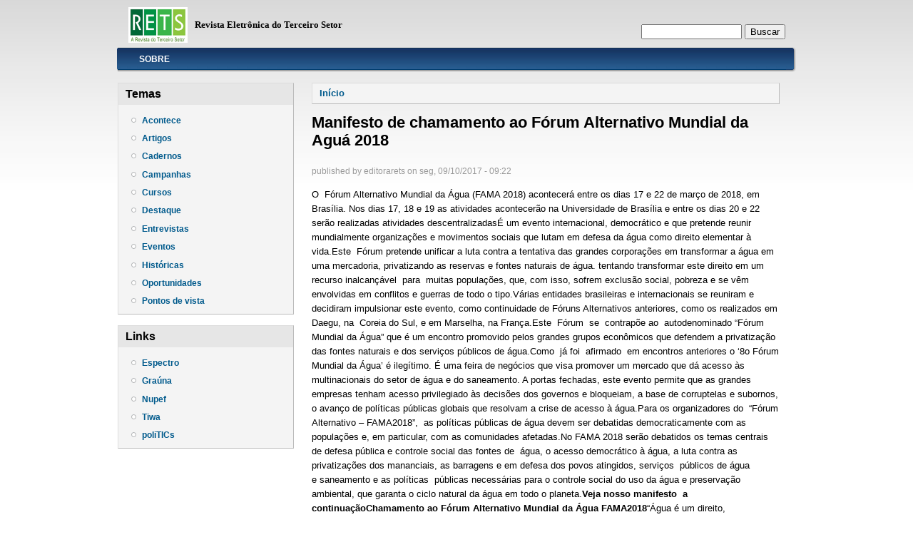

--- FILE ---
content_type: text/html; charset=utf-8
request_url: https://rets.org.br/node/3138
body_size: 11989
content:
<!DOCTYPE html PUBLIC "-//W3C//DTD XHTML+RDFa 1.0//EN"
  "http://www.w3.org/MarkUp/DTD/xhtml-rdfa-1.dtd">
<html xmlns="http://www.w3.org/1999/xhtml" xml:lang="pt-br" version="XHTML+RDFa 1.0" dir="ltr"
  xmlns:content="http://purl.org/rss/1.0/modules/content/"
  xmlns:dc="http://purl.org/dc/terms/"
  xmlns:foaf="http://xmlns.com/foaf/0.1/"
  xmlns:og="http://ogp.me/ns#"
  xmlns:rdfs="http://www.w3.org/2000/01/rdf-schema#"
  xmlns:sioc="http://rdfs.org/sioc/ns#"
  xmlns:sioct="http://rdfs.org/sioc/types#"
  xmlns:skos="http://www.w3.org/2004/02/skos/core#"
  xmlns:xsd="http://www.w3.org/2001/XMLSchema#">

<head profile="http://www.w3.org/1999/xhtml/vocab">
  <meta http-equiv="Content-Type" content="text/html; charset=utf-8" />
<meta name="Generator" content="Drupal 7 (http://drupal.org)" />
<link rel="canonical" href="/node/3138" />
<link rel="shortlink" href="/node/3138" />
<link rel="shortcut icon" href="https://rets.org.br/sites/default/files/favicon.ico" type="image/vnd.microsoft.icon" />
  <title>Manifesto de chamamento ao Fórum Alternativo Mundial da Aguá 2018 | RETS</title>
  <style type="text/css" media="all">
@import url("https://rets.org.br/modules/system/system.base.css?t1cudu");
@import url("https://rets.org.br/modules/system/system.menus.css?t1cudu");
@import url("https://rets.org.br/modules/system/system.messages.css?t1cudu");
@import url("https://rets.org.br/modules/system/system.theme.css?t1cudu");
</style>
<style type="text/css" media="all">
@import url("https://rets.org.br/modules/comment/comment.css?t1cudu");
@import url("https://rets.org.br/modules/field/theme/field.css?t1cudu");
@import url("https://rets.org.br/modules/node/node.css?t1cudu");
@import url("https://rets.org.br/modules/search/search.css?t1cudu");
@import url("https://rets.org.br/modules/user/user.css?t1cudu");
@import url("https://rets.org.br/modules/views/css/views.css?t1cudu");
@import url("https://rets.org.br/modules/extlink/css/extlink.css?t1cudu");
@import url("https://rets.org.br/sites/all/modules/ckeditor/css/ckeditor.css?t1cudu");
</style>
<style type="text/css" media="all">
@import url("https://rets.org.br/modules/ctools/css/ctools.css?t1cudu");
</style>
<style type="text/css" media="all">
@import url("https://rets.org.br/themes/danland/style.css?t1cudu");
@import url("https://rets.org.br/themes/danland/danblog/danblog.css?t1cudu");
</style>

<!--[if IE 6]>
<link type="text/css" rel="stylesheet" href="https://rets.org.br/themes/danland/danblog/style.ie6.css?t1cudu" media="all" />
<![endif]-->
  <script type="text/javascript" src="https://rets.org.br/misc/jquery.js?v=1.4.4"></script>
<script type="text/javascript" src="https://rets.org.br/misc/jquery-extend-3.4.0.js?v=1.4.4"></script>
<script type="text/javascript" src="https://rets.org.br/misc/jquery-html-prefilter-3.5.0-backport.js?v=1.4.4"></script>
<script type="text/javascript" src="https://rets.org.br/misc/jquery.once.js?v=1.2"></script>
<script type="text/javascript" src="https://rets.org.br/misc/drupal.js?t1cudu"></script>
<script type="text/javascript" src="https://rets.org.br/misc/form-single-submit.js?v=7.103"></script>
<script type="text/javascript" src="https://rets.org.br/sites/default/files/languages/pt-br_-Ez0xtwYwLFrrcqG3tzXf_e8ihFsO0k1Sby4pDO6jB8.js?t1cudu"></script>
<script type="text/javascript" src="https://rets.org.br/modules/extlink/js/extlink.js?t1cudu"></script>
<script type="text/javascript" src="https://rets.org.br/themes/danland/scripts/hoverIntent.js?t1cudu"></script>
<script type="text/javascript" src="https://rets.org.br/themes/danland/scripts/superfish.js?t1cudu"></script>
<script type="text/javascript">
<!--//--><![CDATA[//><!--
jQuery.extend(Drupal.settings, {"basePath":"\/","pathPrefix":"","setHasJsCookie":0,"ajaxPageState":{"theme":"danblog","theme_token":"nNQKyErVispk4GUDeFQZMlotPmLKmfNLhpOn6UYrMAg","js":{"modules\/statistics\/statistics.js":1,"misc\/jquery.js":1,"misc\/jquery-extend-3.4.0.js":1,"misc\/jquery-html-prefilter-3.5.0-backport.js":1,"misc\/jquery.once.js":1,"misc\/drupal.js":1,"misc\/form-single-submit.js":1,"public:\/\/languages\/pt-br_-Ez0xtwYwLFrrcqG3tzXf_e8ihFsO0k1Sby4pDO6jB8.js":1,"modules\/extlink\/js\/extlink.js":1,"themes\/danland\/scripts\/hoverIntent.js":1,"themes\/danland\/scripts\/superfish.js":1},"css":{"modules\/system\/system.base.css":1,"modules\/system\/system.menus.css":1,"modules\/system\/system.messages.css":1,"modules\/system\/system.theme.css":1,"modules\/comment\/comment.css":1,"modules\/field\/theme\/field.css":1,"modules\/node\/node.css":1,"modules\/search\/search.css":1,"modules\/user\/user.css":1,"modules\/views\/css\/views.css":1,"modules\/extlink\/css\/extlink.css":1,"sites\/all\/modules\/ckeditor\/css\/ckeditor.css":1,"modules\/ctools\/css\/ctools.css":1,"themes\/danland\/style.css":1,"themes\/danland\/danblog\/danblog.css":1,"themes\/danland\/danblog\/style.ie6.css":1}},"urlIsAjaxTrusted":{"\/node\/3138":true},"statistics":{"data":{"nid":"3138"},"url":"\/modules\/statistics\/statistics.php"},"extlink":{"extTarget":"_blank","extClass":"ext","extLabel":"(link is external)","extImgClass":0,"extIconPlacement":0,"extSubdomains":0,"extExclude":"","extInclude":"","extCssExclude":"","extCssExplicit":"","extAlert":0,"extAlertText":"This link will take you to an external web site.","mailtoClass":"mailto","mailtoLabel":"(link sends e-mail)","extUseFontAwesome":0}});
//--><!]]>
</script>
</head>
<body class="html not-front not-logged-in one-sidebar sidebar-first page-node page-node- page-node-3138 node-type-eventos" >
  <div id="skip-link">
    <a href="#main-content" class="element-invisible element-focusable">Pular para o conteúdo principal</a>
  </div>
    <div  id="layout-type-1">
<div id="header">
<div id="header-wrapper">
	 
		<div id="logo-wrapper">
			<div class="logo">
				<a href="/" title="Início"><img src="https://rets.org.br/sites/default/files/logo.png" alt="Início" /></a>
			</div>
		</div><!-- end logo wrapper -->
				<div id="branding-wrapper">
										<div class='site-slogan'>Revista Eletrônica do Terceiro Setor</div>
			        	</div><!-- end branding wrapper -->
		
			<div id="search-box">
			  <div class="region region-search-box">
    <div id="block-search-form" class="block block-search">


<div class="content">
  <form action="/node/3138" method="post" id="search-block-form" accept-charset="UTF-8"><div><div class="container-inline">
      <h2 class="element-invisible">Formulário de busca</h2>
    <div class="form-item form-type-textfield form-item-search-block-form">
  <label class="element-invisible" for="edit-search-block-form--2">Buscar </label>
 <input title="Digite os termos que você deseja procurar." type="text" id="edit-search-block-form--2" name="search_block_form" value="" size="15" maxlength="128" class="form-text" />
</div>
<div class="form-actions form-wrapper" id="edit-actions"><input type="submit" id="edit-submit" name="op" value="Buscar" class="form-submit" /></div><input type="hidden" name="form_build_id" value="form-Z15qocbx7G0Qq07TEoMSwxPRIrppKrbRHLAVgx_m3bc" />
<input type="hidden" name="form_id" value="search_block_form" />
</div>
</div></form></div> <!-- end block content -->
</div> <!-- end block -->
  </div>
		</div><!-- /search-box -->
	
	
<!-- mod by c.a. -->
			<div id="authorize">
      		      <ul></ul>
		</div>
	<!-- mod by c.a. -->

      </div><!-- end header-wrapper -->
</div> <!-- /header -->
<div style="clear:both"></div>

<div id="menu">
<div id="rounded-menu-left"></div>
       <div id="superfish">
          <div class="region region-superfish-menu">
    <div id="block-system-user-menu" class="block block-system block-menu">

  <h2 class="block-title">Info</h2>

<div class="content">
  <ul class="menu"><li class="first last leaf"><a href="/node/20391" title="">Sobre</a></li>
</ul></div> <!-- end block content -->
</div> <!-- end block -->
  </div>
      </div> <!-- end primary -->
    <div id="rounded-menu-right"></div>
</div> <!-- end menu -->
<div style="clear:both"></div>


 
<div style="clear:both"></div>
<div id="wrapper">

          <div id="sidebar-left" class="column sidebar"><div class="section">
          <div class="region region-sidebar-first">
    <div id="block-system-main-menu" class="block block-system block-menu">

  <h2 class="block-title">Temas</h2>

<div class="content">
  <ul class="menu"><li class="first leaf"><a href="/acontece" title="">Acontece</a></li>
<li class="leaf"><a href="/artigos" title="">Artigos</a></li>
<li class="leaf"><a href="/cadernos" title="">Cadernos</a></li>
<li class="leaf"><a href="/campanhas" title="">Campanhas</a></li>
<li class="leaf"><a href="/cursos" title="">Cursos</a></li>
<li class="leaf"><a href="/destaque" title="">Destaque</a></li>
<li class="leaf"><a href="/entrevistas" title="">Entrevistas</a></li>
<li class="leaf"><a href="/eventos" title="">Eventos</a></li>
<li class="leaf"><a href="/historicas" title="Notícias históricas">Históricas</a></li>
<li class="leaf"><a href="/forum" title="">Oportunidades</a></li>
<li class="last leaf"><a href="/pontosdevista" title="">Pontos de vista</a></li>
</ul></div> <!-- end block content -->
</div> <!-- end block -->
<div id="block-menu-menu-links" class="block block-menu">

  <h2 class="block-title">Links</h2>

<div class="content">
  <ul class="menu"><li class="first leaf"><a href="https://espectro.org.br" title="Espectro e redes comunitárias">Espectro</a></li>
<li class="leaf"><a href="https://grauna.org.br/" title="Projeto Graúna">Graúna</a></li>
<li class="leaf"><a href="https://nupef.org.br" title="Instituto Nupef">Nupef</a></li>
<li class="leaf"><a href="https://tiwa.org.br" title="Projeto Tiwa do Instituto Nupef">Tiwa</a></li>
<li class="last leaf"><a href="https://politics.org.br" title="Revista poliTICs do Instituto Nupef">poliTICs</a></li>
</ul></div> <!-- end block content -->
</div> <!-- end block -->
  </div>
      </div></div> <!-- end sidebar-first -->
    
<div id="content">
			<a id="main-content"></a>
						<h2 class="element-invisible">Você está aqui</h2><div class="breadcrumb"><a href="/">Início</a></div>			      		      			        				<h1 class="title" id="page-title">
         			 		Manifesto de chamamento ao Fórum Alternativo Mundial da Aguá 2018        				</h1>
     				       		      		        			<div class="tabs">
          				        			</div>
      		      		      				      <div class="content-middle">  <div class="region region-content">
    <div id="block-system-main" class="block block-system">


<div class="content">
  <div id="node-3138" class="node node-eventos node-promoted clearfix" about="/node/3138" typeof="sioc:Item foaf:Document">

      <span property="dc:title" content="Manifesto de chamamento ao Fórum Alternativo Mundial da Aguá 2018" class="rdf-meta element-hidden"></span>
      <div class="meta submitted">
            published by <span rel="sioc:has_creator"><span class="username" xml:lang="" about="/user/10" typeof="sioc:UserAccount" property="foaf:name" datatype="">editorarets</span></span> on <span property="dc:date dc:created" content="2017-10-09T09:22:07-03:00" datatype="xsd:dateTime">seg, 09/10/2017 - 09:22</span>    </div>
  
  <div class="content clearfix">
    <div class="field field-name-body field-type-text-with-summary field-label-hidden"><div class="field-items"><div class="field-item even" property="content:encoded"><p>O  Fórum Alternativo Mundial da Água (FAMA 2018) acontecerá entre os dias 17 e 22 de março de 2018, em Brasília. Nos dias 17, 18 e 19 as atividades acontecerão na Universidade de Brasília e entre os dias 20 e 22 serão realizadas atividades descentralizadasÉ um evento internacional, democrático e que pretende reunir mundialmente organizações e movimentos sociais que lutam em defesa da água como direito elementar à vida.Este  Fórum pretende unificar a luta contra a tentativa das grandes corporações em transformar a água em uma mercadoria, privatizando as reservas e fontes naturais de água. tentando transformar este direito em um recurso inalcançável  para  muitas populações, que, com isso, sofrem exclusão social, pobreza e se vêm envolvidas em conflitos e guerras de todo o tipo.Várias entidades brasileiras e internacionais se reuniram e decidiram impulsionar este evento, como continuidade de Fóruns Alternativos anteriores, como os realizados em Daegu, na  Coreia do Sul, e em Marselha, na França.Este  Fórum  se  contrapõe ao  autodenominado “Fórum Mundial da Água” que é um encontro promovido pelos grandes grupos econômicos que defendem a privatização das fontes naturais e dos serviços públicos de água.Como  já foi  afirmado  em encontros anteriores o ‘8o Fórum Mundial da Água’ é ilegítimo. É uma feira de negócios que visa promover um mercado que dá acesso às multinacionais do setor de água e do saneamento. A portas fechadas, este evento permite que as grandes empresas tenham acesso privilegiado às decisões dos governos e bloqueiam, a base de corruptelas e subornos, o avanço de políticas públicas globais que resolvam a crise de acesso à água.Para os organizadores do  “Fórum Alternativo – FAMA2018”,  as políticas públicas de água devem ser debatidas democraticamente com as populações e, em particular, com as comunidades afetadas.No FAMA 2018 serão debatidos os temas centrais de defesa pública e controle social das fontes de  água, o acesso democrático à água, a luta contra as privatizações dos mananciais, as barragens e em defesa dos povos atingidos, serviços  públicos de água e saneamento e as políticas  públicas necessárias para o controle social do uso da água e preservação ambiental, que garanta o ciclo natural da água em todo o planeta.<strong>Veja nosso manifesto  a continuação</strong><strong>Chamamento ao Fórum Alternativo Mundial da Água FAMA2018</strong>“Água é um direito, não mercadoria”<strong>A apropriação da água no contexto global</strong>Resoluções das Nações Unidas reconhecem que a água e o esgotamento sanitário são direitos fundamentais. Não há vida sem água e ela é bem comum que deve ser compartilhado entre toda a humanidade e os demais seres vivos.A natureza se recria e a água é continuamente renovada em ciclos hidrológicos. Mas nosso planeta sofre uma intensa destruição pelas ações e atividades humanas. O sistema econômico global é extremamente predatório, produzindo uma sinergia e cumulatividade de impactos ao meio ambiente, o que provoca alterações climáticas, poluição e a destruição dos ecossistemas essenciais para a renovação da água.As iniciativas da sociedade brasileira têm sido incipientes como prática preventiva para proteger a água. Continuam desguarnecidos os elementos vitais para manutenção dos ciclos naturais, como a proteção das florestas para a transposição continental da umidade (rios voadores), imprescindível para a regularidade das chuvas; a falta de gestão adequada do uso e ocupação do solo nas bacias hidrográficas visando proteger os mananciais (nascentes, rios, reservatórios); a manutenção e restauração da vegetação nativa; e o respeito às Áreas de Preservação Permanente e Unidades de Conservação.O ritmo civilizatório é desumano: a má distribuição e a escassez são agravadas diante da apropriação da água para fins comerciais. Grandes corporações promovem um processo de mercantilização da água nos moldes usuais do mercado global: lucrar e distribuir dividendos a um reduzido grupo de investidores. Isso é inaceitável! Não se pode comprar chuva, não se pode comprar sol…  É um contrassenso tornar a água mera mercadoria e isso levará o mundo a um futuro ainda mais injusto e perigoso.É injusto porque representa o domínio de poucos sobre o direito de todos. A organização Oxfam denunciou, em 2016, que apenas 8 pessoas no mundo detêm a mesma riqueza que a metade  do planeta, ou seja as 3,5 bilhões de pessoas mais pobres. Essa desigualdade também está presente na posse da água. Corporações como Nestlé, Evian, Cola-Cola, Pepsi-Co, Suez e Veolia dominam fontes de água em todo o mundo e intervêm diretamente na soberania dos países que possuem essa riqueza.Empresas transnacionais que usam água como base de produção exercem grande influência nas decisões sobre esse bem nos países em que atuam e na própria ONU. Bancos de Wall Street (EUA) e de outros lugares do mundo, além de multibilionários, estão comprando terras onde há reservas de água em todo o planeta, demonstrando que existe grande interesse financeiro por essas áreas estratégicas. Com os processos de privatização, esses investimentos vêm sendo altamente lucrativos.O capitalismo também leva à perda do controle social, democrático e comunitário sobre os recursos naturais, convertendo direitos em mercadorias e limitando o acesso dos povos aos bens e serviços necessários à sobrevivência.A história tem demonstrado que a gestão ética não é uma virtude das corporações econômicas, que chegam ao extremo de estimular crises políticas e econômicas, a financiar golpes de Estado e a impor estados de exceção. Há inúmeros registros de estratégias para privilegiar interesses econômicos, como fraudes em licitações, chantagem, suborno, cooptação, superfaturamento e corrupção. Por outro lado, a história também tem revelado a luta dos povos diante das contradições e conflitos cada vez mais numerosos e intensos pelo uso da água, visando a construção de um modelo de desenvolvimento com sustentabilidade (ecológica, social, espacial, cultural, econômico-financeira etc.) para países e até continentes, como a América do Sul e a África.A concentração em poucas mãos da terra rural e urbana; o uso inapropriado do solo e das águas por meio do desmatamento, impermeabilização do solo, lançamento de resíduos líquidos e sólidos; a construção excessiva e sem o devido controle de projetos de infraestrutura hídrica, a exemplo de barragens; além da contaminação do solo, do ar e da água pelo uso de agrotóxicos, são a expressão de um modelo predador, que espolia não só o trabalho, mas também o patrimônio ambiental e sociocultural. Há destruição e exclusão, enquanto deveria haver sustentabilidade e proteção do meio ambiente e da vida, para as atuais e futuras gerações.Se historicamente este tem sido um processo injusto, agora se tornou perigoso. O Papa Francisco, por meio da encíclica Laudato Si, afirma: “É previsível que, frente ao esgotamento de alguns recursos, seja criado gradualmente um cenário favorável para novas guerras, disfarçadas de reivindicações nobres(…). Enquanto a qualidade da água disponível está em constante deterioração, há uma tendência crescente em alguns lugares de privatizar este recurso limitado (…). Espera-se que o controle da água por grandes empresas globais torne-se uma das principais fontes de conflito neste século”.Diante disso, todos devem reagir e defender-se de um modelo econômico que considera água e natureza como mero ativo de mercado, impondo um modelo ineficaz para prover acesso à água e ao saneamento para o conjunto da humanidade. Gerir bens comuns não é adequado ao perfil de empresas que visam lucro, portanto jamais será a base de uma economia sustentável, solidária e democrática, pois ameaça as espécies vivas, destrói os ecossistemas da Terra e a convivência pacífica entre os seres humanos.<strong>A água como bem comum</strong>A água é um bem comum. Isso nos leva a compreender também que sua gestão precisa considerar os interesses das comunidades locais, em especial os excluídos ou silenciados frente à forte voz do mercado, por meio de um processo democrático de debate e decisão sobre projetos que interferem no uso da água e da terra, especialmente no caso de empreendimentos de infraestrutura hídrica.É preciso construir uma nova cultura da água, sustentada em valores éticos, ecológicos e culturais que garantam a inclusão e a justiça socioambiental, prezando pela transparência e participação popular ampla e representativa dos diferentes setores da sociedade.É fundamental a compreensão de que a água é um bem comum que não pode ser gerido por interesses privados e que, mesmo uma gestão do Estado, que em teoria deveria prezar pelo bem comum, sem controle social e participação democrática, poderá priorizar o atendimento aos grandes interesses privados, como ocorre em casos de concessões de uso de fontes para exploração mineral, parcerias público-privadas dos serviços de saneamento público, entre outros.<strong>O descaso que mata</strong>A água contaminada mata mais de meio milhão de pessoas por ano e contribui para a disseminação de enfermidades. Em 80% dos países, o investimento para o abastecimento de água, o esgotamento sanitário e a higiene são insuficientes para alcançar as metas de salubridade pretendidas.Segundo a ONU, cerca de 663 milhões de pessoas no mundo não têm acesso a fontes adequadas de água, 946 milhões praticam a defecação ao ar livre e a “água poluída é mortal para crianças severamente desnutridas, assim como falta de comida”.O Fundo das Nações Unidas para a Infância (UNICEF) alerta que mais de 800 crianças, com menos de 5 anos, morrem todos os dias de diarreia associada à falta de água e de higiene. Aproximadamente 27 milhões de pessoas não têm acesso à água potável em países que enfrentam ou estão em risco de fome – como Iêmen, Nigéria, Somália e Sudão do Sul.<strong>Gênero e acesso à água</strong>A desigualdade de gênero também sofre o impacto da falta de acesso à água. A escassez e má distribuição leva mulheres a percorrerem longas e íngremes distâncias para obter água.A UNICEF alerta que, globalmente, mulheres e meninas gastam 200 milhões de horas coletando água todos os dias. Sacrificam-se pelo bem dos seus, pela natureza ao redor, pela agricultura familiar e pelos animais que criam. E a feminização da pobreza é crescente. Conforme dados da ONU, 70% das pessoas que vivem em situação de pobreza no mundo são mulheres, atingindo em especial as negras, latinas, indígenas e imigrantes.As mulheres são as principais responsáveis pelos cuidados familiares e da casa, portanto possuem necessidade premente de acesso à água potável e ao esgotamento sanitário, o que é impedido pela lógica da mercantilização e pela omissão dos poderes públicos.<strong>A gestão da água no Brasil</strong>O esgotamento sanitário guarda profunda relação com a saúde pública, sobretudo com as doenças de veiculação hídrica. É fato que quanto mais se investe, menos se onera o sistema de saúde, promovendo a saúde coletiva.No entanto, o relatório “Diagnóstico dos Serviços de Água e Esgoto” de 2015, elaborado pelo Ministério das Cidades, registra que, no Brasil, os níveis para atendimento de água por meio da rede pública eram de 83,3% e os níveis de coleta de esgoto total de 50,3%. Apenas 42,7% do total de esgoto gerado era, naquele ano, efetivamente tratado. As periferias, as áreas de ocupação irregular, os quilombos, as aldeias indígenas e as comunidades tradicionais concentram os excluídos do acesso ao saneamento básico no País.No Brasil, as companhias estaduais e as autarquias municipais detêm notória expertise sobre o tema de saneamento básico, especialmente na água e no esgotamento sanitário. Mas a “terceirização” dos serviços, em especial nas atividades de operação e manutenção desses sistemas, apresenta resultados com baixa qualidade, afetando funcionários com a alta rotatividade e a redução ou perdas dos benefícios previstos na legislação trabalhista. Além disso, verificam-se os problemas comuns encontrados na gestão privada da água, como a falta de investimento em infraestrutura, o aumento de tarifas e dos danos ambientais.A universalização do acesso com qualidade e integralidade só será possível com o fortalecimento do papel do Estado, com investimentos públicos suficientes e com transparência e controle social.A experiência internacional tem revelado que a matriz pública da prestação dos serviços é mais adequada. A onda de privatização dos anos 1990-2000, estimulada pelas instituições financeiras internacionais e por gigantes operadoras do hidronegócio, que atingiu algumas cidades, principalmente da Europa, agora vem sendo revertida pela retomada dos serviços pelas municipalidades.Nos últimos 15 anos, há notícia de, pelo menos, 180 casos de remunicipalização dos serviços de saneamento em 35 países, tanto do hemisfério Norte como do Sul. Dos 180 casos, 136 ocorreram em cidades  como, Atlanta e Indianápolis (EUA), Accra (Ghana), Berlim (Alemanha), Buenos Aires (Argentina), Budapest (Hungria), Kuala Lumpur (Malásia), La Paz (Bolívia), Maputo (Moçambique) e Paris (França).A desmercantilização dos serviços públicos de saneamento, especialmente dos que envolvem água e esgotamento sanitário, é uma tarefa para a geração atual, especialmente em países aonde persiste a dominação colonialista como o Brasil, que conviveu com a espoliação de seu patrimônio natural durante séculos, e onde o aumento de passivos ambientais e a falta de investimento para sustentabilidade e segurança hídrica são históricos. Esse cenário aponta, no médio prazo, para a impossibilidade de correção dos efeitos nocivos provocados pelo modelo atual, o que poderá condenar a sociedade a um futuro inseguro.<strong>CHAMAMENTO AOS POVOS PARA O FÓRUM ALTERNATIVO MUNDIAL DA ÁGUA</strong>Coletivamente rejeitamos o controle das empresas privadas sobre o patrimônio natural que é a água. Como cidadãos, sindicatos, organizações humanitárias e de defesa do meio ambiente, entendemos ser nosso dever e obrigação protestar contra a apropriação do mercado sobre um direito humano fundamental. <strong>Assim, deliberamos por conclamar a humanidade à realização do FÓRUM ALTERNATIVO MUNDIAL DA ÁGUA – FAMA 2018.</strong>Essa iniciativa é imprescindível, pois em março de 2018, o Brasil sediará a 8ª edição do Fórum Mundial da Água (FMA), evento organizado pelo Conselho Mundial da Água a cada três anos desde 1997, que conta com orçamento milionário que serve  para atrair dezenas de milhares de participantes e validar as  políticas de privatizações dos governos e funciona  como  balcão de negócio das grandes  empresas do  setor de água. As discussões preparatórias a este evento, apontam para o objetivo, mesmo que não totalmente explicitado, de direcionar e Influenciar tomadas de decisão dos governos e influenciar a opinião pública para uma visão e gestão privatista dos recursos hídricos.Apesar de  ser  a 8a Edição este Fórum não  possui a  legitimidade que  pretende  ter  para representar  os  anseios colocados  pela  maioria dos  povos  do  planeta em relação ao  acesso  à  água. Muito  pelo contrário, este  Fórum de empresas  representa  realmente  um perigo.O Fórum e o Conselho são vinculados às grandes corporações multinacionais, que têm como meta impulsionar a mercantilização da água; a intensificação das práticas de transposição de bacias hidrográficas, que privilegiam o atendimento das demandas do agronegócio intensivo e da indústria pesada, a qualquer preço, em detrimento da sua gestão democrática para o bem comum; a construção de barragens que afetam populações ribeirinhas sem considerar impactos sociais e culturais; a apropriação e controle dos aquíferos subterrâneos; entre outros.Na realidade, imposto pelo FMA, há um avanço e predominância do protagonismo do mercado global. O FMA se tornou um espaço para alavancar a oportunidade de negócios. Ao contrário do que prega, não é democrático e inclusivo – e cabe a sociedade contemporânea desmistificar seu discurso, que se apresenta como neutro e universal, quando na verdade privilegia velhas fórmulas para viabilizar interesses econômicos.Para se contrapor a esta visão mercantilista e entendendo que a água é um direito e não mercadoria, bem comum da humanidade e de todos os seres vivos, dezenas de entidades da sociedade civil, de defesa do meio ambiente, de representação sindical de trabalhadores, movimentos sociais e populares, do Brasil e do exterior, decidiram realizar o <strong>FÓRUM ALTERNATIVO MUNDIAL DA ÁGUA – FAMA 2018</strong>, a exemplo do que ocorreu em outros países nas reuniões anteriores. Para organizar os primeiros passos, ocorreram reuniões em São Paulo a partir de fevereiro de 2017.Nossa iniciativa questiona a legitimidade do Fórum Mundial da Água como espaço político para promoção da discussão sobre os problemas relacionados ao tema em escala global, envolvendo governos e sociedade civil. Dizemos NÃO ao Fórum Mundial da Água, apontando a falta de independência, representatividade e legitimidade do conselho organizador, por estar comprometido com empresas que têm como objetivo a mercantilização da água. Isso significa um conflito intransponível entre interesses econômicos e o direito fundamental e inalienável à água, bem comum da humanidade e de todos os seres vivos.<strong>Objetivos do Fórum Alternativo Mundial da Água – FAMA</strong>São objetivos principais do FAMA:<strong>1</strong>. Ser um evento democrático, transparente, participativo, descentralizado e acessível, cuja realização ocorrerá simultaneamente e em contestação ao Fórum Mundial da Água. Terá a função de discutir problemas relacionados à água e ao saneamento, como direito fundamental, nas suas mais variadas interfaces, em busca de soluções que representem sustentabilidade e segurança hídrica para os seres humanos e a manutenção da vida na Terra.<strong>2</strong>. Sensibilizar e mobilizar a população sobre o tema e a problemática da água e do saneamento, empreendendo amplo debate público em todo o País por meio de seminários, aulas públicas, oficinas, atividades culturais, atos ecumênicos etc.<strong>3</strong>. Desenvolver um processo de sensibilização/mobilização que deverá servir à construção e realização do FAMA, visando ainda colocar o debate de forma permanente na agenda da sociedade em nível mundial.<strong>4. </strong>Denunciar a ilegitimidade do 8º FMA e responsabilizar governos pelo uso de recursos públicos na promoção de interesses privados.<strong>5</strong>. Propor e cobrar ações para os governos, visando políticas públicas de pleno acesso à água e ao saneamento, como direito fundamental e com amplo reconhecimento das Nações Unidas.<strong>6. </strong>Reforçar a luta contra a mercantilização da Água.<strong>7. </strong>Utilizar o lema “ÁGUA É DIREITO E NÃO MERCADORIA”, visando popularizar o tema, intensificar ações e unificar os esforços de  cidadãos, coletivos e entidades que atuam nas mais variadas áreas ligadas à água, como abastecimento, saneamento básico, direitos humanos, atingidos por barragens, combate aos agrotóxicos, agricultura, meio ambiente, moradia etc.<strong>8</strong>. Tornar estas ações um processo permanente, na perspectiva inicial de criação de espaços públicos de discussão, como comitês populares, para a construção do Fórum Alternativo Mundial da Água em todos os Estados brasileiros e, em segundo momento,   promover a organização permanente onde os comitês populares formados para a construção do Fórum venham a se transformar em comitês de mobilização em defesa da água e do saneamento.<strong>9</strong>. Viabilizar esses objetivos com ampla articulação e apoio da cidadania e de organizações, que possam integrar-se ao processo e colaborar com recursos financeiros, materiais e humanos.Finalmente, o FAMA deve retratar e promover a tomada de consciência política da sociedade para que ela se apodere dos destinos do uso da água em cada lugar no mundo. Deve trazer à luz o que de melhor a humanidade pode almejar, dentro do exercício da ética em relação à vida e seus elementos essenciais de sustentação. Neste sentido, chamamos os  povos à  preservação ética do  ciclo da água para a proteção da vida e dos ecossistemas, em que todas as espécies crescem e  se reproduzem. Água deve estar a serviço dos povos de forma soberana, com distribuição da riqueza e sob controle social legítimo, popular, democrático, comunitário, isento de conflitos de interesses econômicos, garantindo assim justiça e paz para a humanidade.<strong>Água é um direito, não mercadoria!</strong><strong><a href="http://www.fama2018.org/portal/fama-2018/noticias/noticias-fama/conheca-as-entidades-que-compoem-a-coordenacao-nacional-do-fama.htm" target="_blank">Clique aqui</a> para conhecer as entidades que integram a Coordenação Nacional do FAMA</strong><a href="http://www.fama2018.org/portal/fama-2018/fama-2018/" target="_blank"><strong>Fonte: Fórum Alternativo Mundial da Água </strong></a></p>
</div></div></div>  </div>

      <div class="links">
      <ul class="links inline"><li class="comment_forbidden first last"></li>
</ul>    </div>
  
  
</div>
</div> <!-- end block content -->
</div> <!-- end block -->
  </div>
</div>
						
</div> <!-- end content -->

    <div style="clear:both"></div>
</div> <!-- end wrapper -->




 
<div style="clear:both"></div>
<div id="footer-wrapper">
</div> <!-- end footer wrapper -->

<div style="clear:both"></div>
<div id="notice"><p>Theme by <a href="http://www.danetsoft.com">Danetsoft</a> and <a href="http://www.danpros.com">Danang Probo Sayekti</a> inspired by <a href="http://www.maksimer.no">Maksimer</a></p></div>
</div>
  <script type="text/javascript" src="https://rets.org.br/modules/statistics/statistics.js?t1cudu"></script>
</body>
</html>
